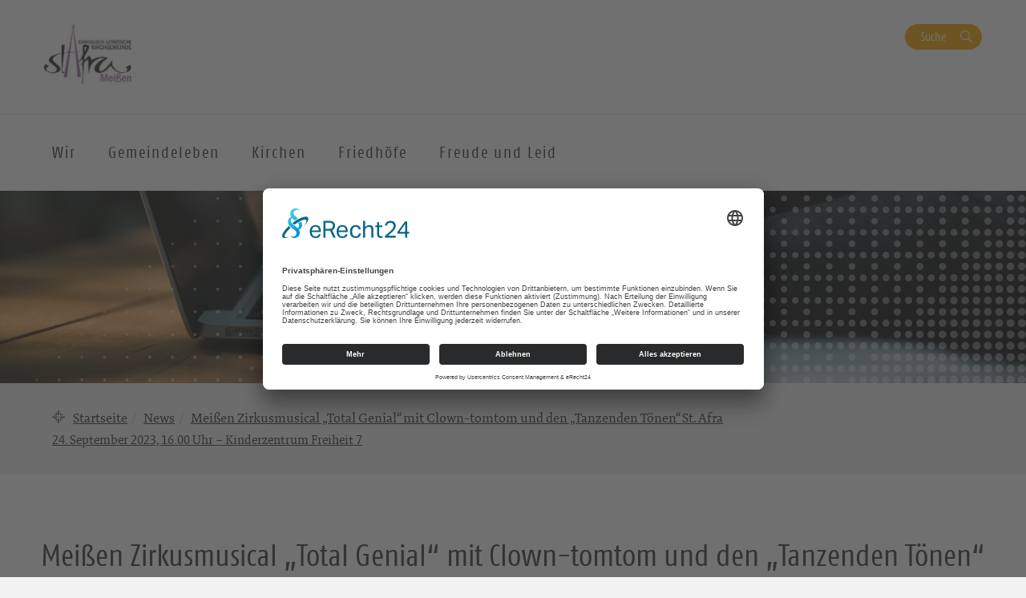

--- FILE ---
content_type: text/html; charset=UTF-8
request_url: https://sankt-afra-meissen.de/news/meissen-zirkusmusical-total-genial-mit-clown-tomtom-und-den-tanzenden-toenen-st-afra-24-september-2023-16-00-uhr-kinderzentrum-freiheit-7/
body_size: 9937
content:
<!DOCTYPE html>
<html lang="de">
<head>
    <meta charset="UTF-8" />
    <meta http-equiv="X-UA-Compatible" content="IE=edge">
    <meta name="viewport" content="width=device-width, initial-scale=1">

    <meta name="description" content="Ev. Kirchgemeinde St. Afra Meißen - Meißen Zirkusmusical „Total Genial“ mit Clown-tomtom und den „Tanzenden Tönen“ St. Afra <br><FONT SIZE=3> 24. September 2023, 16.00 Uhr – Kinderzentrum Freiheit 7 </FONT></br>" />


    
    <meta name="keywords" content="Evangelisch-Lutherische Landeskirche Sachsens">     <meta name="author" content="">


    <!-- social media -->
    <!--  Essential META Tags -->

    <meta property="og:title" content="Ev. Kirchgemeinde St. Afra Meißen - Meißen Zirkusmusical „Total Genial“ mit Clown-tomtom und den „Tanzenden Tönen“ St. Afra <br><FONT SIZE=3> 24. September 2023, 16.00 Uhr – Kinderzentrum Freiheit 7 </FONT></br>">

    <meta property="og:description" content="<p>Ohne Eintrittskarten</p>
">
    <meta property="og:image" content="https://sankt-afra-meissen.de/wp-content/uploads/2023/08/Foto-Clow-TomTom.png">
    <meta property="og:url" content="https://sankt-afra-meissen.de/news/meissen-zirkusmusical-total-genial-mit-clown-tomtom-und-den-tanzenden-toenen-st-afra-24-september-2023-16-00-uhr-kinderzentrum-freiheit-7">
    <meta name="twitter:card" content="summary_large_image">

    <!-- HTML5 shim and Respond.js for IE8 support of HTML5 elements and media queries -->
    <!-- WARNING: Respond.js doesn't work if you view the page via file:// -->

    <link rel="profile" href="http://gmpg.org/xfn/11" />
    <link rel="pingback" href="https://sankt-afra-meissen.de/xmlrpc.php" />
	
	    <!--[if lt IE 9]>
    <script src="https://sankt-afra-meissen.de/wp-content/themes/wpevlks/js/html5.js" type="text/javascript"></script>
    <![endif]-->

    <script id="usercentrics-cmp" async data-eu-mode="true" data-settings-id="Zh8VWFElU" src="https://app.eu.usercentrics.eu/browser-ui/latest/loader.js"></script>
	<meta name='robots' content='max-image-preview:large' />
	<style>img:is([sizes="auto" i], [sizes^="auto," i]) { contain-intrinsic-size: 3000px 1500px }</style>
	<link rel="alternate" type="application/rss+xml" title="Ev. Kirchgemeinde St. Afra Meißen &raquo; Feed" href="https://sankt-afra-meissen.de/feed/" />
<link rel="alternate" type="application/rss+xml" title="Ev. Kirchgemeinde St. Afra Meißen &raquo; Kommentar-Feed" href="https://sankt-afra-meissen.de/comments/feed/" />
<script type="text/javascript">
/* <![CDATA[ */
window._wpemojiSettings = {"baseUrl":"https:\/\/s.w.org\/images\/core\/emoji\/15.0.3\/72x72\/","ext":".png","svgUrl":"https:\/\/s.w.org\/images\/core\/emoji\/15.0.3\/svg\/","svgExt":".svg","source":{"concatemoji":"https:\/\/sankt-afra-meissen.de\/wp-includes\/js\/wp-emoji-release.min.js?ver=6.7.1"}};
/*! This file is auto-generated */
!function(i,n){var o,s,e;function c(e){try{var t={supportTests:e,timestamp:(new Date).valueOf()};sessionStorage.setItem(o,JSON.stringify(t))}catch(e){}}function p(e,t,n){e.clearRect(0,0,e.canvas.width,e.canvas.height),e.fillText(t,0,0);var t=new Uint32Array(e.getImageData(0,0,e.canvas.width,e.canvas.height).data),r=(e.clearRect(0,0,e.canvas.width,e.canvas.height),e.fillText(n,0,0),new Uint32Array(e.getImageData(0,0,e.canvas.width,e.canvas.height).data));return t.every(function(e,t){return e===r[t]})}function u(e,t,n){switch(t){case"flag":return n(e,"\ud83c\udff3\ufe0f\u200d\u26a7\ufe0f","\ud83c\udff3\ufe0f\u200b\u26a7\ufe0f")?!1:!n(e,"\ud83c\uddfa\ud83c\uddf3","\ud83c\uddfa\u200b\ud83c\uddf3")&&!n(e,"\ud83c\udff4\udb40\udc67\udb40\udc62\udb40\udc65\udb40\udc6e\udb40\udc67\udb40\udc7f","\ud83c\udff4\u200b\udb40\udc67\u200b\udb40\udc62\u200b\udb40\udc65\u200b\udb40\udc6e\u200b\udb40\udc67\u200b\udb40\udc7f");case"emoji":return!n(e,"\ud83d\udc26\u200d\u2b1b","\ud83d\udc26\u200b\u2b1b")}return!1}function f(e,t,n){var r="undefined"!=typeof WorkerGlobalScope&&self instanceof WorkerGlobalScope?new OffscreenCanvas(300,150):i.createElement("canvas"),a=r.getContext("2d",{willReadFrequently:!0}),o=(a.textBaseline="top",a.font="600 32px Arial",{});return e.forEach(function(e){o[e]=t(a,e,n)}),o}function t(e){var t=i.createElement("script");t.src=e,t.defer=!0,i.head.appendChild(t)}"undefined"!=typeof Promise&&(o="wpEmojiSettingsSupports",s=["flag","emoji"],n.supports={everything:!0,everythingExceptFlag:!0},e=new Promise(function(e){i.addEventListener("DOMContentLoaded",e,{once:!0})}),new Promise(function(t){var n=function(){try{var e=JSON.parse(sessionStorage.getItem(o));if("object"==typeof e&&"number"==typeof e.timestamp&&(new Date).valueOf()<e.timestamp+604800&&"object"==typeof e.supportTests)return e.supportTests}catch(e){}return null}();if(!n){if("undefined"!=typeof Worker&&"undefined"!=typeof OffscreenCanvas&&"undefined"!=typeof URL&&URL.createObjectURL&&"undefined"!=typeof Blob)try{var e="postMessage("+f.toString()+"("+[JSON.stringify(s),u.toString(),p.toString()].join(",")+"));",r=new Blob([e],{type:"text/javascript"}),a=new Worker(URL.createObjectURL(r),{name:"wpTestEmojiSupports"});return void(a.onmessage=function(e){c(n=e.data),a.terminate(),t(n)})}catch(e){}c(n=f(s,u,p))}t(n)}).then(function(e){for(var t in e)n.supports[t]=e[t],n.supports.everything=n.supports.everything&&n.supports[t],"flag"!==t&&(n.supports.everythingExceptFlag=n.supports.everythingExceptFlag&&n.supports[t]);n.supports.everythingExceptFlag=n.supports.everythingExceptFlag&&!n.supports.flag,n.DOMReady=!1,n.readyCallback=function(){n.DOMReady=!0}}).then(function(){return e}).then(function(){var e;n.supports.everything||(n.readyCallback(),(e=n.source||{}).concatemoji?t(e.concatemoji):e.wpemoji&&e.twemoji&&(t(e.twemoji),t(e.wpemoji)))}))}((window,document),window._wpemojiSettings);
/* ]]> */
</script>
<style id='wp-emoji-styles-inline-css' type='text/css'>

	img.wp-smiley, img.emoji {
		display: inline !important;
		border: none !important;
		box-shadow: none !important;
		height: 1em !important;
		width: 1em !important;
		margin: 0 0.07em !important;
		vertical-align: -0.1em !important;
		background: none !important;
		padding: 0 !important;
	}
</style>
<link rel='stylesheet' id='wp-block-library-css' href='https://sankt-afra-meissen.de/wp-includes/css/dist/block-library/style.min.css?ver=6.7.1' type='text/css' media='all' />
<link rel='stylesheet' id='pb-accordion-blocks-frontend-style-css' href='https://sankt-afra-meissen.de/wp-content/plugins/evlks-accordion/css/accordion-blocks.css?ver=1.0.1' type='text/css' media='all' />
<style id='classic-theme-styles-inline-css' type='text/css'>
/*! This file is auto-generated */
.wp-block-button__link{color:#fff;background-color:#32373c;border-radius:9999px;box-shadow:none;text-decoration:none;padding:calc(.667em + 2px) calc(1.333em + 2px);font-size:1.125em}.wp-block-file__button{background:#32373c;color:#fff;text-decoration:none}
</style>
<style id='global-styles-inline-css' type='text/css'>
:root{--wp--preset--aspect-ratio--square: 1;--wp--preset--aspect-ratio--4-3: 4/3;--wp--preset--aspect-ratio--3-4: 3/4;--wp--preset--aspect-ratio--3-2: 3/2;--wp--preset--aspect-ratio--2-3: 2/3;--wp--preset--aspect-ratio--16-9: 16/9;--wp--preset--aspect-ratio--9-16: 9/16;--wp--preset--color--black: #000000;--wp--preset--color--cyan-bluish-gray: #abb8c3;--wp--preset--color--white: #ffffff;--wp--preset--color--pale-pink: #f78da7;--wp--preset--color--vivid-red: #cf2e2e;--wp--preset--color--luminous-vivid-orange: #ff6900;--wp--preset--color--luminous-vivid-amber: #fcb900;--wp--preset--color--light-green-cyan: #7bdcb5;--wp--preset--color--vivid-green-cyan: #00d084;--wp--preset--color--pale-cyan-blue: #8ed1fc;--wp--preset--color--vivid-cyan-blue: #0693e3;--wp--preset--color--vivid-purple: #9b51e0;--wp--preset--gradient--vivid-cyan-blue-to-vivid-purple: linear-gradient(135deg,rgba(6,147,227,1) 0%,rgb(155,81,224) 100%);--wp--preset--gradient--light-green-cyan-to-vivid-green-cyan: linear-gradient(135deg,rgb(122,220,180) 0%,rgb(0,208,130) 100%);--wp--preset--gradient--luminous-vivid-amber-to-luminous-vivid-orange: linear-gradient(135deg,rgba(252,185,0,1) 0%,rgba(255,105,0,1) 100%);--wp--preset--gradient--luminous-vivid-orange-to-vivid-red: linear-gradient(135deg,rgba(255,105,0,1) 0%,rgb(207,46,46) 100%);--wp--preset--gradient--very-light-gray-to-cyan-bluish-gray: linear-gradient(135deg,rgb(238,238,238) 0%,rgb(169,184,195) 100%);--wp--preset--gradient--cool-to-warm-spectrum: linear-gradient(135deg,rgb(74,234,220) 0%,rgb(151,120,209) 20%,rgb(207,42,186) 40%,rgb(238,44,130) 60%,rgb(251,105,98) 80%,rgb(254,248,76) 100%);--wp--preset--gradient--blush-light-purple: linear-gradient(135deg,rgb(255,206,236) 0%,rgb(152,150,240) 100%);--wp--preset--gradient--blush-bordeaux: linear-gradient(135deg,rgb(254,205,165) 0%,rgb(254,45,45) 50%,rgb(107,0,62) 100%);--wp--preset--gradient--luminous-dusk: linear-gradient(135deg,rgb(255,203,112) 0%,rgb(199,81,192) 50%,rgb(65,88,208) 100%);--wp--preset--gradient--pale-ocean: linear-gradient(135deg,rgb(255,245,203) 0%,rgb(182,227,212) 50%,rgb(51,167,181) 100%);--wp--preset--gradient--electric-grass: linear-gradient(135deg,rgb(202,248,128) 0%,rgb(113,206,126) 100%);--wp--preset--gradient--midnight: linear-gradient(135deg,rgb(2,3,129) 0%,rgb(40,116,252) 100%);--wp--preset--font-size--small: 13px;--wp--preset--font-size--medium: 20px;--wp--preset--font-size--large: 36px;--wp--preset--font-size--x-large: 42px;--wp--preset--spacing--20: 0.44rem;--wp--preset--spacing--30: 0.67rem;--wp--preset--spacing--40: 1rem;--wp--preset--spacing--50: 1.5rem;--wp--preset--spacing--60: 2.25rem;--wp--preset--spacing--70: 3.38rem;--wp--preset--spacing--80: 5.06rem;--wp--preset--shadow--natural: 6px 6px 9px rgba(0, 0, 0, 0.2);--wp--preset--shadow--deep: 12px 12px 50px rgba(0, 0, 0, 0.4);--wp--preset--shadow--sharp: 6px 6px 0px rgba(0, 0, 0, 0.2);--wp--preset--shadow--outlined: 6px 6px 0px -3px rgba(255, 255, 255, 1), 6px 6px rgba(0, 0, 0, 1);--wp--preset--shadow--crisp: 6px 6px 0px rgba(0, 0, 0, 1);}:where(.is-layout-flex){gap: 0.5em;}:where(.is-layout-grid){gap: 0.5em;}body .is-layout-flex{display: flex;}.is-layout-flex{flex-wrap: wrap;align-items: center;}.is-layout-flex > :is(*, div){margin: 0;}body .is-layout-grid{display: grid;}.is-layout-grid > :is(*, div){margin: 0;}:where(.wp-block-columns.is-layout-flex){gap: 2em;}:where(.wp-block-columns.is-layout-grid){gap: 2em;}:where(.wp-block-post-template.is-layout-flex){gap: 1.25em;}:where(.wp-block-post-template.is-layout-grid){gap: 1.25em;}.has-black-color{color: var(--wp--preset--color--black) !important;}.has-cyan-bluish-gray-color{color: var(--wp--preset--color--cyan-bluish-gray) !important;}.has-white-color{color: var(--wp--preset--color--white) !important;}.has-pale-pink-color{color: var(--wp--preset--color--pale-pink) !important;}.has-vivid-red-color{color: var(--wp--preset--color--vivid-red) !important;}.has-luminous-vivid-orange-color{color: var(--wp--preset--color--luminous-vivid-orange) !important;}.has-luminous-vivid-amber-color{color: var(--wp--preset--color--luminous-vivid-amber) !important;}.has-light-green-cyan-color{color: var(--wp--preset--color--light-green-cyan) !important;}.has-vivid-green-cyan-color{color: var(--wp--preset--color--vivid-green-cyan) !important;}.has-pale-cyan-blue-color{color: var(--wp--preset--color--pale-cyan-blue) !important;}.has-vivid-cyan-blue-color{color: var(--wp--preset--color--vivid-cyan-blue) !important;}.has-vivid-purple-color{color: var(--wp--preset--color--vivid-purple) !important;}.has-black-background-color{background-color: var(--wp--preset--color--black) !important;}.has-cyan-bluish-gray-background-color{background-color: var(--wp--preset--color--cyan-bluish-gray) !important;}.has-white-background-color{background-color: var(--wp--preset--color--white) !important;}.has-pale-pink-background-color{background-color: var(--wp--preset--color--pale-pink) !important;}.has-vivid-red-background-color{background-color: var(--wp--preset--color--vivid-red) !important;}.has-luminous-vivid-orange-background-color{background-color: var(--wp--preset--color--luminous-vivid-orange) !important;}.has-luminous-vivid-amber-background-color{background-color: var(--wp--preset--color--luminous-vivid-amber) !important;}.has-light-green-cyan-background-color{background-color: var(--wp--preset--color--light-green-cyan) !important;}.has-vivid-green-cyan-background-color{background-color: var(--wp--preset--color--vivid-green-cyan) !important;}.has-pale-cyan-blue-background-color{background-color: var(--wp--preset--color--pale-cyan-blue) !important;}.has-vivid-cyan-blue-background-color{background-color: var(--wp--preset--color--vivid-cyan-blue) !important;}.has-vivid-purple-background-color{background-color: var(--wp--preset--color--vivid-purple) !important;}.has-black-border-color{border-color: var(--wp--preset--color--black) !important;}.has-cyan-bluish-gray-border-color{border-color: var(--wp--preset--color--cyan-bluish-gray) !important;}.has-white-border-color{border-color: var(--wp--preset--color--white) !important;}.has-pale-pink-border-color{border-color: var(--wp--preset--color--pale-pink) !important;}.has-vivid-red-border-color{border-color: var(--wp--preset--color--vivid-red) !important;}.has-luminous-vivid-orange-border-color{border-color: var(--wp--preset--color--luminous-vivid-orange) !important;}.has-luminous-vivid-amber-border-color{border-color: var(--wp--preset--color--luminous-vivid-amber) !important;}.has-light-green-cyan-border-color{border-color: var(--wp--preset--color--light-green-cyan) !important;}.has-vivid-green-cyan-border-color{border-color: var(--wp--preset--color--vivid-green-cyan) !important;}.has-pale-cyan-blue-border-color{border-color: var(--wp--preset--color--pale-cyan-blue) !important;}.has-vivid-cyan-blue-border-color{border-color: var(--wp--preset--color--vivid-cyan-blue) !important;}.has-vivid-purple-border-color{border-color: var(--wp--preset--color--vivid-purple) !important;}.has-vivid-cyan-blue-to-vivid-purple-gradient-background{background: var(--wp--preset--gradient--vivid-cyan-blue-to-vivid-purple) !important;}.has-light-green-cyan-to-vivid-green-cyan-gradient-background{background: var(--wp--preset--gradient--light-green-cyan-to-vivid-green-cyan) !important;}.has-luminous-vivid-amber-to-luminous-vivid-orange-gradient-background{background: var(--wp--preset--gradient--luminous-vivid-amber-to-luminous-vivid-orange) !important;}.has-luminous-vivid-orange-to-vivid-red-gradient-background{background: var(--wp--preset--gradient--luminous-vivid-orange-to-vivid-red) !important;}.has-very-light-gray-to-cyan-bluish-gray-gradient-background{background: var(--wp--preset--gradient--very-light-gray-to-cyan-bluish-gray) !important;}.has-cool-to-warm-spectrum-gradient-background{background: var(--wp--preset--gradient--cool-to-warm-spectrum) !important;}.has-blush-light-purple-gradient-background{background: var(--wp--preset--gradient--blush-light-purple) !important;}.has-blush-bordeaux-gradient-background{background: var(--wp--preset--gradient--blush-bordeaux) !important;}.has-luminous-dusk-gradient-background{background: var(--wp--preset--gradient--luminous-dusk) !important;}.has-pale-ocean-gradient-background{background: var(--wp--preset--gradient--pale-ocean) !important;}.has-electric-grass-gradient-background{background: var(--wp--preset--gradient--electric-grass) !important;}.has-midnight-gradient-background{background: var(--wp--preset--gradient--midnight) !important;}.has-small-font-size{font-size: var(--wp--preset--font-size--small) !important;}.has-medium-font-size{font-size: var(--wp--preset--font-size--medium) !important;}.has-large-font-size{font-size: var(--wp--preset--font-size--large) !important;}.has-x-large-font-size{font-size: var(--wp--preset--font-size--x-large) !important;}
:where(.wp-block-post-template.is-layout-flex){gap: 1.25em;}:where(.wp-block-post-template.is-layout-grid){gap: 1.25em;}
:where(.wp-block-columns.is-layout-flex){gap: 2em;}:where(.wp-block-columns.is-layout-grid){gap: 2em;}
:root :where(.wp-block-pullquote){font-size: 1.5em;line-height: 1.6;}
</style>
<link rel='stylesheet' id='style.css-css' href='https://sankt-afra-meissen.de/wp-content/themes/wpevlks/style.css?ver=6.7.1' type='text/css' media='all' />
<link rel='stylesheet' id='evlkscalendar_wp_css-css' href='https://sankt-afra-meissen.de/wp-content/plugins/evlks-calendar-plugin/view/frontend/css/evlks-calendar.css?ver=6.7.1' type='text/css' media='all' />
<link rel='stylesheet' id='wp-featherlight-css' href='https://sankt-afra-meissen.de/wp-content/plugins/wp-featherlight/css/wp-featherlight.min.css?ver=1.3.4' type='text/css' media='all' />
<script type="text/javascript" src="https://sankt-afra-meissen.de/wp-includes/js/jquery/jquery.min.js?ver=3.7.1" id="jquery-core-js"></script>
<script type="text/javascript" src="https://sankt-afra-meissen.de/wp-includes/js/jquery/jquery-migrate.min.js?ver=3.4.1" id="jquery-migrate-js"></script>
<script type="text/javascript" src="https://sankt-afra-meissen.de/wp-content/themes/wpevlks/js/evlks-layoutbuilder.js?ver=1" id="evlks-layoutbuilder-js"></script>
<script type="text/javascript" src="https://sankt-afra-meissen.de/wp-content/plugins/evlks-calendar-plugin/view/frontend/helper/../js/evlks-calendar.min.js?ver=6.7.1" id="evlks-calendar.min.js-js"></script>
<link rel="https://api.w.org/" href="https://sankt-afra-meissen.de/wp-json/" /><link rel="alternate" title="JSON" type="application/json" href="https://sankt-afra-meissen.de/wp-json/wp/v2/evlks-news/5546" /><link rel="EditURI" type="application/rsd+xml" title="RSD" href="https://sankt-afra-meissen.de/xmlrpc.php?rsd" />
<meta name="generator" content="WordPress 6.7.1" />
<link rel="canonical" href="https://sankt-afra-meissen.de/news/meissen-zirkusmusical-total-genial-mit-clown-tomtom-und-den-tanzenden-toenen-st-afra-24-september-2023-16-00-uhr-kinderzentrum-freiheit-7/" />
<link rel='shortlink' href='https://sankt-afra-meissen.de/?p=5546' />
<link rel="alternate" title="oEmbed (JSON)" type="application/json+oembed" href="https://sankt-afra-meissen.de/wp-json/oembed/1.0/embed?url=https%3A%2F%2Fsankt-afra-meissen.de%2Fnews%2Fmeissen-zirkusmusical-total-genial-mit-clown-tomtom-und-den-tanzenden-toenen-st-afra-24-september-2023-16-00-uhr-kinderzentrum-freiheit-7%2F" />
<link rel="alternate" title="oEmbed (XML)" type="text/xml+oembed" href="https://sankt-afra-meissen.de/wp-json/oembed/1.0/embed?url=https%3A%2F%2Fsankt-afra-meissen.de%2Fnews%2Fmeissen-zirkusmusical-total-genial-mit-clown-tomtom-und-den-tanzenden-toenen-st-afra-24-september-2023-16-00-uhr-kinderzentrum-freiheit-7%2F&#038;format=xml" />
<style>
                                 .navbar-default .navbar-nav>li>a:hover, .navbar-default .navbar-nav>li>a:focus {
                    color: #ffffff;
                    background-color:#82008C;
                }

                .evlks-header-main ul.collapse>li>a, .evlks-header-main ul.collapsing>li>a {
                    color:#82008C;
                }

                .evlks-header-main ul.collapse>li>a:hover, .evlks-header-main ul.collapsing>li>a:hover {
                    color:#999979;
                }

                .evlks-header-main .nav>li:hover>a {
                    background-color:#82008C;
                    color: #ffffff;
                    cursor: pointer;
                }

                .evlks-header-main ul.collapse>li>ul>li>a:hover, .evlks-header-main ul.collapsing>li>ul>li>a:hover {
                    color:#999979;
                    text-decoration: underline;
                    cursor: pointer;
                }

                .evlks-header-main ul.collapse, .evlks-header-main ul.collapsing {
                    border-top: 1px solid #82008C;
                 }

                .btn-primary,
                 .wp-block-file__button {
                    background-color:#82008C !important;
                }
                .btn-primary:hover, .btn-primary:active, .btn-primary:focus,
                 .wp-block-file__button:hover, .wp-block-file__button:active, .wp-block-file__button:focus {
                    background-color:#72007B !important;
                    color: #ffffff;
                    cursor: pointer;
                    outline: none;
                }
                .teaser-body h3 a {
                    text-decoration: none;
                    color:#82008C;
                }
                body main a {
                    color: #82008C;
                }
                a {
                    color: #82008C;
                    text-decoration: none;
                }
                a:hover {
                    color: #999979;
                    text-decoration: none;
                }

                .btn-orange {
                    background-color: transparent;
                    color: #999979;
                    border: 1px solid #999979;
                }

                .btn-default {
                    color: #82008C;
                    background-color: #ffffff;
                    border-color:#82008C;
                }

                .btn-default:focus, .btn-default:hover {
                    color: #82008C;
                    background-color: #ddd;
                    border-color:#82008C;
                }

                .btn-orange:hover {
                    background-color: #999979;
                    color: #ffffff;
                    cursor: pointer;
                    outline: none;
                }

                .slick-slide .teaser {
                    background-color: #999979;
                }

                .slick-dots li.slick-active button:before {
                      background-color:  #F5A500;
                }

                .btn-secondary {
                    background-color:  #F5A500;
                }

                .btn-secondary:hover, .btn-secondary:active, .btn-secondary:focus
                {
                    background-color:  #F5A500;
                    color: #ffffff;
                }

                .teaser-image:hover .teaser-hover {
                    background-color: #82008C;
                }

                header.sticky .evlks-sticky-search button {
                    background-color: #F5A500;
                    color: #ffffff;
                    border: 1px solid #F5A500;
                }

                blockquote:before {
                    color: #82008C;
                }

                .icon-bg-primary {
                    background-color:#82008C;
                }

                body .evlks-bg-primary {
                    background-color: #82008C;
                }
                .evlks-teaser-list-el h2 a:hover {
                    color: #82008C;
                }

                .tx-xm-evlks-events .evlks-teaser-list .evlks-teaser-list-el .location::before,
                .tx-xm-evlks-events .evlks-teaser-list .evlks-teaser-list-el .dtend::before,
                .tx-xm-evlks-events .evlks-teaser-list .evlks-teaser-list-el .dtstart::before,
                .evlks-single-event .dtstart::before,
                .evlks-single-event .dtend::before,
                .evlks-single-event .location small::before,
                span.to_event ::before
                 {
                     color: #999979;
                }

                .text-primary {
                    color: #82008C;
                }

                footer .evlks-footer-social a:hover {
                    color: #82008C;
                }

                article h3 {
                    color: #82008C;
                }



            </style><link rel="icon" href="https://sankt-afra-meissen.de/wp-content/uploads/2024/11/cropped-afrastern_rot2-32x32.png" sizes="32x32" />
<link rel="icon" href="https://sankt-afra-meissen.de/wp-content/uploads/2024/11/cropped-afrastern_rot2-192x192.png" sizes="192x192" />
<link rel="apple-touch-icon" href="https://sankt-afra-meissen.de/wp-content/uploads/2024/11/cropped-afrastern_rot2-180x180.png" />
<meta name="msapplication-TileImage" content="https://sankt-afra-meissen.de/wp-content/uploads/2024/11/cropped-afrastern_rot2-270x270.png" />
<style>
            .parallax-content{
            background-image:url(https://sankt-afra-meissen.de/wp-content/themes/wpevlks/img/evlks_bg.svg);
            }

            a[href^="http://"]:not([href*="sankt-afra-meissen.de"]):after,
            a[href^="https://"]:not([href*="sankt-afra-meissen.de"]):after
            {
	            font: normal 16px/1 "FontAwesome";
                content: "\f08e";
                padding-left:3px;
            }


                .evlks-switcher > a[href^="http://"]:not([href*="sankt-afra-meissen.de"]):after,
                .evlks-switcher > a[href^="https://"]:not([href*="sankt-afra-meissen.de"]):after,
                .evlks-footer-el a[href^="http://"]:not([href*="sankt-afra-meissen.de"]):after,
                .evlks-footer-el a[href^="https://"]:not([href*="sankt-afra-meissen.de"]):after,
                .teaser-body > a:after,
                figcaption > a:after
                {
	                font: normal 16px/1 "FontAwesome";
                content: "" !important;
                padding-left:0px;
                }
           </style>		<style type="text/css" id="wp-custom-css">
			.wp-block-table.aligncenter, .wp-block-table.alignleft, .wp-block-table.alignright {
		width: 100%;
}


@media (min-width: 991px) {
		.wp-block-table.aligncenter.width-70, .wp-block-table.alignleft.width-70, .wp-block-table.alignright.width-70 {
			width: 70%;
	}

	.wp-block-table.aligncenter.width-50, .wp-block-table.alignleft.width-50, .wp-block-table.alignright.width-50 {
			width: 50%;
	}
}


.wp-block-table.aligncenter td, .wp-block-table.alignleft td, .wp-block-table.alignright td {
		padding-left: 5px;
		padding-right: 5px;
}


.text-justi{text-align:justify;
}


.wpcf7
{
    background-color: #f7f7f7;
    border: 2px solid #ddd;
      border-radius: 10px;
      padding: 15px;
			max-width: 561px;
			min-width: 400px;
      margin: auto;
}

.wpcf7 input[type="text"],
.wpcf7 input[type="email"],
.wpcf7 textarea,
.wpcf7 quiz
{ 
    color: #000;
		width: 100%;
    border: 2px solid grey;
}

.wpcf7 input[type="submit"]
{
    background-color: #82008C;
    color: white;
		width: 110px;
	  border-radius: 20px;
}

.teaser-date{display:none;
}

.text-center{display:none;
}

.vlinia{
	border-top: 2px solid grey;
	border-left: 2px solid grey;
	border-right: 2px solid grey;
  border-bottom: 2px solid grey;
 
}
		</style>
		
    <title>
		Ev. Kirchgemeinde St. Afra Meißen		 | Meißen Zirkusmusical „Total Genial“ mit Clown-tomtom und den „Tanzenden Tönen“ St. Afra  24. September 2023, 16.00 Uhr – Kinderzentrum Freiheit 7     </title>
</head>
<body id="content"
	class="evlks-news-template-default single single-evlks-news postid-5546 wp-featherlight-captions">
<div class="wrapper">
    <header>
        <div class="container">
            <div class="evlks-header-sub evlks-bg-white">
                <div class="row">
                    <div class="col-xs-6 col-sm-4">
	                                                        <a href="https://sankt-afra-meissen.de/">
                                    <img class="evlks-logo" width="225px" src="https://stafra.evlks.wp-baukasten.de/wp-content/uploads/2022/02/Logo-fuer-Webbaukasten.jpg" alt="Ev. Kirchgemeinde St. Afra Meißen">
                                </a>
	                                            </div>
                    <div class="col-xs-6 col-sm-8 align-right evlks-service-navigation">
                        <div class="mobile-only clearfix">
                            <div class="navbar-header">
                                <button type="button" class="navbar-toggle collapsed" data-toggle="collapse"
                                        data-target="#evlks-header-navbar-collapse" aria-expanded="false">
                                    <span class="sr-only">Toggle navigation</span>
                                    <span class="evlks-header-navbar-indicator"></span>
                                </button>
                            </div>
                            <div class="evlks-search-mobile">
                                <button class="btn btn-no-style icon-search" data-toggle="modal" data-target="#evlks-search-modal"><span class="sr-only">Suche</span></button>
                            </div>
                            <div></div>
                        </div>
                        <div class="desktop-only">
                            <div><!--<a href="" class="btn btn-link evlks-language">English site</a> -->
                                <button type="button" data-toggle="modal" data-target="#evlks-search-modal" class="btn btn-evlks btn-secondary evlks-search">Suche</button></div>
                            <div></div>
                        </div>
                    </div>
                </div>
            </div>
        </div>
        <div class="evlks-border-top">
            <div class="container">
                <div class="evlks-header-main evlks-bg-white">
                    <div class="row">
                        <div class="col-sm-12 col-md-9 col-lg-9 evlks-padding-no">
		                                                            <a class="sticky-only evlks-sticky-logo" href="https://sankt-afra-meissen.de/">
                                        <img class="evlks-logo" width="200px" src="https://stafra.evlks.wp-baukasten.de/wp-content/uploads/2022/02/Logo-fuer-Webbaukasten.jpg" alt="Ev. Kirchgemeinde St. Afra Meißen">
                                    </a>
		                                                    <nav class="navbar navbar-default">
                                <div class="collapse navbar-collapse" id="evlks-header-navbar-collapse">
	                            <div class="evlks-switcher mobile-only">
		                                                            </div>
                                <div class="menu-hauptmenue-container"><ul id="menu-hauptmenue" class="nav navbar-nav"><li id="menu-item-3852" class="menu-item menu-item-type-post_type menu-item-object-page menu-item-has-children menu-item-3852"><a href="#" data-target="#dd3852" data-hover="collapse" data-toggle="collapse" aria-expanded="false" aria-controls="dd3852"><span>Wir</span></a>
<ul aria-expanded='false'  class="collapse"  id="dd3852">
	<li id="menu-item-3582" class="menu-item menu-item-type-post_type menu-item-object-page menu-item-3582"><a href="https://sankt-afra-meissen.de/kirchgemeinde/">Pfarramt</a></li>
	<li id="menu-item-509" class="menu-item menu-item-type-post_type menu-item-object-page menu-item-509"><a href="https://sankt-afra-meissen.de/unser-kirchenvorstand/">Kirchenvorstand</a></li>
	<li id="menu-item-503" class="menu-item menu-item-type-post_type menu-item-object-page menu-item-503"><a href="https://sankt-afra-meissen.de/unsere-mitarbeitenden/">MitarbeiterInnen</a></li>
	<li id="menu-item-508" class="menu-item menu-item-type-post_type menu-item-object-page menu-item-508"><a href="https://sankt-afra-meissen.de/unser-leitbild/">Leitbild</a></li>
</ul>
</li>
<li id="menu-item-48" class="menu-item menu-item-type-post_type menu-item-object-page menu-item-has-children menu-item-48"><a href="#" data-target="#dd48" data-hover="collapse" data-toggle="collapse" aria-expanded="false" aria-controls="dd48"><span>Gemeindeleben</span></a>
<ul aria-expanded='false'  class="collapse"  id="dd48">
	<li id="menu-item-3594" class="menu-item menu-item-type-post_type menu-item-object-page menu-item-3594"><a href="https://sankt-afra-meissen.de/gemeindebrief/">Gemeindebrief</a></li>
	<li id="menu-item-5923" class="menu-item menu-item-type-custom menu-item-object-custom menu-item-5923"><a href="https://sankt-afra-meissen.de/kalender/">Kalender</a></li>
	<li id="menu-item-117" class="menu-item menu-item-type-post_type menu-item-object-page menu-item-117"><a href="https://sankt-afra-meissen.de/kirchenmusik/">Kirchenmusik</a></li>
	<li id="menu-item-5898" class="menu-item menu-item-type-post_type menu-item-object-page menu-item-5898"><a href="https://sankt-afra-meissen.de/cafe-markt-10/">„Markt 10“</a></li>
	<li id="menu-item-114" class="menu-item menu-item-type-post_type menu-item-object-page menu-item-114"><a href="https://sankt-afra-meissen.de/jugend/">Kinder und Jugend</a></li>
	<li id="menu-item-116" class="menu-item menu-item-type-post_type menu-item-object-page menu-item-116"><a href="https://sankt-afra-meissen.de/senioren/">Senioren und Seniorinnen</a></li>
</ul>
</li>
<li id="menu-item-53" class="menu-item menu-item-type-post_type menu-item-object-page menu-item-has-children menu-item-53"><a href="#" data-target="#dd53" data-hover="collapse" data-toggle="collapse" aria-expanded="false" aria-controls="dd53"><span>Kirchen</span></a>
<ul aria-expanded='false'  class="collapse"  id="dd53">
	<li id="menu-item-3607" class="menu-item menu-item-type-post_type menu-item-object-page menu-item-has-children menu-item-3607"><button aria-controls="dd3607" aria-expanded="false" data-target="#dd3607" data-toggle="collapse" type="button" class="btn btn-no-style hidden-md hidden-lg dropdown-open collapsed">
                            <span><span class="sr-only">Ausklappen</span></span>
                        </button><a href="https://sankt-afra-meissen.de/frauenkirche/" data-target="#dd3607">Frauenkirche</a>
	<ul aria-expanded='false'  class="collapse"  id="dd3607">
		<li id="menu-item-5785" class="menu-item menu-item-type-post_type menu-item-object-page menu-item-5785"><a href="https://sankt-afra-meissen.de/offene-kirche/">Offene Kirche</a></li>
		<li id="menu-item-3904" class="menu-item menu-item-type-post_type menu-item-object-page menu-item-3904"><a href="https://sankt-afra-meissen.de/porzellan-glockenspiel/">Glockenspiel aus Prozellan</a></li>
		<li id="menu-item-627" class="menu-item menu-item-type-post_type menu-item-object-page menu-item-627"><a href="https://sankt-afra-meissen.de/orgel/">Orgel – Weißes Gold trifft historische Pfeifen</a></li>
	</ul>
</li>
	<li id="menu-item-3606" class="menu-item menu-item-type-post_type menu-item-object-page menu-item-has-children menu-item-3606"><button aria-controls="dd3606" aria-expanded="false" data-target="#dd3606" data-toggle="collapse" type="button" class="btn btn-no-style hidden-md hidden-lg dropdown-open collapsed">
                            <span><span class="sr-only">Ausklappen</span></span>
                        </button><a href="https://sankt-afra-meissen.de/st-afra-kirche/" data-target="#dd3606">St. Afra Kirche</a>
	<ul aria-expanded='false'  class="collapse"  id="dd3606">
		<li id="menu-item-6255" class="menu-item menu-item-type-post_type menu-item-object-page menu-item-6255"><a href="https://sankt-afra-meissen.de/afra-stern/">Afra-Stern</a></li>
	</ul>
</li>
	<li id="menu-item-3840" class="menu-item menu-item-type-post_type menu-item-object-page menu-item-3840"><a href="https://sankt-afra-meissen.de/nikolaikirche/">Nikolaikirche</a></li>
	<li id="menu-item-3605" class="menu-item menu-item-type-post_type menu-item-object-page menu-item-3605"><a href="https://sankt-afra-meissen.de/lutherkirche/">Lutherkirche</a></li>
	<li id="menu-item-3604" class="menu-item menu-item-type-post_type menu-item-object-page menu-item-3604"><a href="https://sankt-afra-meissen.de/kapellen/">Kapellen</a></li>
</ul>
</li>
<li id="menu-item-5827" class="menu-item menu-item-type-post_type menu-item-object-page menu-item-5827"><a href="https://sankt-afra-meissen.de/friedhoefe/">Friedhöfe</a></li>
<li id="menu-item-3611" class="menu-item menu-item-type-post_type menu-item-object-page menu-item-has-children menu-item-3611"><a href="#" data-target="#dd3611" data-hover="collapse" data-toggle="collapse" aria-expanded="false" aria-controls="dd3611"><span>Freude und Leid</span></a>
<ul aria-expanded='false'  class="collapse"  id="dd3611">
	<li id="menu-item-61" class="menu-item menu-item-type-post_type menu-item-object-page menu-item-61"><a href="https://sankt-afra-meissen.de/taufe/">Taufe</a></li>
	<li id="menu-item-113" class="menu-item menu-item-type-post_type menu-item-object-page menu-item-113"><a href="https://sankt-afra-meissen.de/konfis/">Konfirmation</a></li>
	<li id="menu-item-840" class="menu-item menu-item-type-post_type menu-item-object-page menu-item-840"><a href="https://sankt-afra-meissen.de/kirchliche-trauung/">Trauung und Eheschließung</a></li>
	<li id="menu-item-88" class="menu-item menu-item-type-post_type menu-item-object-page menu-item-88"><a href="https://sankt-afra-meissen.de/bestattung/">Trauerfeier und Bestattung</a></li>
	<li id="menu-item-5829" class="menu-item menu-item-type-post_type menu-item-object-page menu-item-5829"><a href="https://sankt-afra-meissen.de/raeumlichkeiten/">Räumlichkeiten</a></li>
</ul>
</li>
</ul></div>                                </div>
                            </nav>
                        </div>
                        <div class="col-sm-12 col-md-3 col-lg-3 desktop-only">
                                                        <div class="sticky-only evlks-sticky-search">
                                <button type="button" data-toggle="modal" data-target="#evlks-search-modal" class="btn evlks-search icon-search"><span class="sr-only">Suche</span></button>
                            </div>
                        </div>
                    </div>
                </div>
            </div>
        </div>
        <div class="modal fade align-left" id="evlks-search-modal"  role="dialog" aria-labelledby="evlks-search-modal-label" tabindex="-1">
            <div class="modal-dialog" role="document">
                <div class="modal-content">
                    <div class="modal-header">
                        <button type="button" class="close" data-dismiss="modal" aria-label="Close"><span aria-hidden="true"><i class="icon-close"></i></span></button>
                        <div class="modal-title" id="evlks-search-modal-label">Bitte geben Sie Ihren Suchbegriff ein</div>
                    </div>
                    <div class="modal-body">
                        <form action="https://sankt-afra-meissen.de" method="get">
                            <input type="text" name="s" id="evlks-search" value="" required="required"/>
                            <button class=" btn btn-no-style icon-search" type="submit"><span class="sr-only">Suchen</span></button>
                        </form>
                    </div>
                </div>
            </div>
        </div>
    </header>
    <main>




















    <section>
        <div class="evlks-jumbotron-image">
            <div>
                <div class="image">
                                            <img src="https://sankt-afra-meissen.de/wp-content/themes/wpevlks/img/Header_Nachrichten.jpg" alt="Nachrichten">                                    </div>
            </div>
        </div>
    </section>
<div class="container">
            	<ol class="breadcrumb" id="brcontent"><li><span><a href="https://sankt-afra-meissen.de">Startseite</a><li><span><a href="https://sankt-afra-meissen.de/news/">News</a></span></li><li class="active"><span>Meißen Zirkusmusical „Total Genial“ mit Clown-tomtom und den „Tanzenden Tönen“ St. Afra <br><FONT SIZE=3> 24. September 2023, 16.00 Uhr – Kinderzentrum Freiheit 7 </FONT></br></span></li></ol>
        </div>		                        <section class="evlks-bg-white flex-ordering-mobile">
                <div class="container flex-ordering-mobile-second">
                    <div class="evlks-section-sub text-center"></div>
                </div>
            </section>
            <section class="evlks-bg-white">
                    <div class="container">
                        <div class="csc-default">
                            <div class="news news-single">
                                <div class="article" itemscope="itemscope" itemtype="http://schema.org/Article">
                                    <div class="csc-default">
                                        <h2 class="section-headline">Meißen Zirkusmusical „Total Genial“ mit Clown-tomtom und den „Tanzenden Tönen“ St. Afra <br><FONT SIZE=3> 24. September 2023, 16.00 Uhr – Kinderzentrum Freiheit 7 </FONT></br></h2>
                                        <h3 class="text-center"><br>
                                            <small class="text-center">14. September 2023</small>
                                        </h3>
                                        <div class="row">
                                            <div class="col-xs-12 col-sm-7">
                                                <!-- main text -->
                                                
<p><strong>Ohne Eintrittskarten</strong></p>
                                                <!-- Link Back -->
                                                <div class="news-backlink-wrap">
                                                    <a href="javascript:history.back()">
                                                        Zurück
                                                    </a>
                                                </div>
                                            </div>
                                            <div class="col-xs-12 col-sm-5">
                                                <div class="xm-responsive-images">
                                                    <figure>
	                                                    <img width="580" height="580" src="https://sankt-afra-meissen.de/wp-content/uploads/2023/08/Foto-Clow-TomTom.png" class="attachment-medium_large size-medium_large wp-post-image" alt="" title="Foto Clow TomTom" decoding="async" fetchpriority="high" srcset="https://sankt-afra-meissen.de/wp-content/uploads/2023/08/Foto-Clow-TomTom.png 580w, https://sankt-afra-meissen.de/wp-content/uploads/2023/08/Foto-Clow-TomTom-300x300.png 300w, https://sankt-afra-meissen.de/wp-content/uploads/2023/08/Foto-Clow-TomTom-150x150.png 150w" sizes="(max-width: 580px) 100vw, 580px" />                                                    </figure>
                                                    <figcaption>
	                                                                                                        </figcaption>
                                                </div>
                                            </div>
                                        </div>
                                    </div>
                                </div>
                            </div>
                        </div>
                        
<div id="comments" class="comments-area">

	        <div class="col-xs-12 col-md-6">
                    
        </div>     
</div><!-- #comments -->
                    </div>
            </section>
		

		
</main>

</main>
<footer><div class="container">
        <div class="row evlks-footer-el evlks-footer-navigation">
            <div class="col-sm-4">
	                                <img class="evlks-logo" src="https://demo.evlks.wp-baukasten.de/wp-content/uploads/2019/02/20160420_EVLKS_TYPOGRAFISCH_4C.png" alt="Ev. Kirchgemeinde St. Afra Meißen">
	                        </div>
	        <div id="evlks-sub-footer-navbar" class="col-sm-8"><ul id="menu-sub-footer" class="nav evlks-margin-top"><li id="menu-item-4211" class="menu-item menu-item-type-custom menu-item-object-custom menu-item-4211"><a href="https://www.evlks.de/">Landeskirche</a></li>
<li id="menu-item-4420" class="menu-item menu-item-type-custom menu-item-object-custom menu-item-4420"><a href="https://stafra.evlks.wp-baukasten.de/kontakt/">Kontakt</a></li>
</ul></div>        </div>
		        <div id="footer-widget"  class="row evlks-footer-el evlks-footer-more">
            <div class="container">
                            <div class="col-md-5 evlks-padding-no evlks-footer-el-mobile">
                    <div id="losung-3" class="row evlks-padding-bottom widget widget_losung"><h3>Die Losung von heute</h3><p class="losung-text losung-losungstext">Der HERR ist deine Zuversicht.</p>
<p class="losung-versangabe">
	Psalm 91,9</p><p class="losung-text losung-lehrtext">Als Bartimäus hörte, dass es Jesus von Nazareth war, fing er an zu schreien und zu sagen: Jesus, du Sohn Davids, erbarme dich meiner!</p>
<p class="losung-versangabe">
	Markus 10,47</p><p class="losung-copy"><a href="http://www.ebu.de" target="_blank" title="Evangelische Br&uuml;der-Unit&auml;t">&copy; Evangelische Br&uuml;der-Unit&auml;t – Herrnhuter Br&uuml;dergemeine</a> <br> <a href="http://www.losungen.de" target="_blank" title="www.losungen.de">Weitere Informationen finden Sie hier</a></p></div>                </div>
                                    <div class="col-md-offset-1 col-md-6">
                <div id="evlkssocial-2" class="row evlks-padding-bottom widget evlkssocial_Widget"><h3>Wir in den sozialen Medien</h3><div class="evlks-footer-social">
			<h3></h3>
				<p>
							<a target="_blank" href="https://www.facebook.com/evlks"><i class="fa fa-facebook"></i><span class="sr-only">Besuchen Sie uns auf Facebook</span></a>
													<a target="_blank" href="https://twitter.com/evlks"><i class="fa fa-twitter"></i><span class="sr-only">Besuchen Sie uns auf Twitter</span></a>
										<a target="_blank" href="https://www.youtube.com/channel/UCxI46vUbivdmdVAMmOb2ODA"><i class="fa fa-youtube"></i><span class="sr-only">Besuchen Sie uns auf Youtube</span></a>
										<a target="_blank" href="https://sankt-afra-meissen.de/news/feed/"><i class="fa fa-rss"><span class="sr-only">Abonnieren Sie unseren Feed</span></i></a>
					</p>
	</div></div>            </div>
                        </div>
        </div>

        <div class="row evlks-footer-service-navigation evlks-margin-y">
	        <div id="evlks-footer-navbar" class="col-sm-12 col-md-4 evlks-padding-no"><ul id="menu-footer-menue" class="nav"><li id="menu-item-674" class="menu-item menu-item-type-post_type menu-item-object-page menu-item-674"><a href="https://sankt-afra-meissen.de/impressum/">Impressum</a></li>
<li id="menu-item-677" class="menu-item menu-item-type-post_type menu-item-object-page menu-item-privacy-policy menu-item-677"><a href="https://sankt-afra-meissen.de/datenschutz/">Datenschutz</a></li>
</ul></div>            <div class="col-sm-12 col-md-5 col-md-offset-3 evlks-footer-service-copyright evlks-padding-no">
                &copy; Ev. Kirchgemeinde St. Afra Meißen 2026            </div>
        </div>

    </div></footer>
</div>
<script src='https://api.mapbox.com/mapbox.js/v2.2.3/mapbox.js'></script>


<script type="text/javascript" src="https://sankt-afra-meissen.de/wp-content/plugins/evlks-accordion/js/accordion-blocks.js?ver=1.0.1" id="pb-accordion-blocks-frontend-script-js"></script>
<script type="text/javascript" src="https://sankt-afra-meissen.de/wp-content/plugins/wp-featherlight/js/wpFeatherlight.pkgd.min.js?ver=1.3.4" id="wp-featherlight-js"></script>
</body>
</html>
